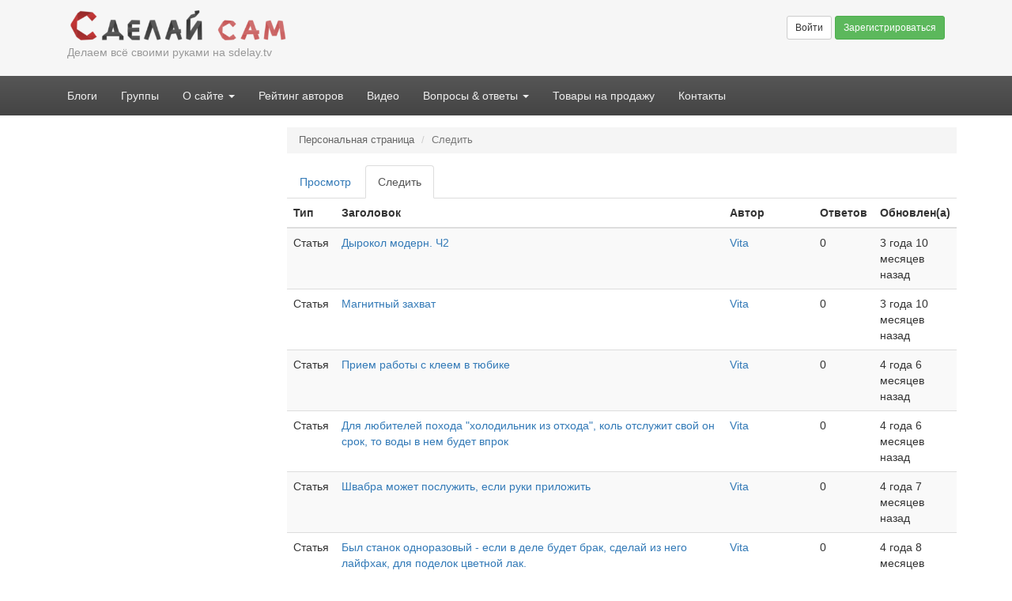

--- FILE ---
content_type: text/html; charset=utf-8
request_url: https://sdelay.tv/user/19516/track?page=5
body_size: 8255
content:
<!DOCTYPE html>
<html lang="ru" dir="ltr">
<head>
    <meta charset="utf-8" />
<link rel="shortcut icon" href="https://sdelay.tv/sites/sdelay.tv/files/favicon.ico" type="image/vnd.microsoft.icon" />
<link rel="canonical" href="https://sdelay.tv/user/19516/track" />
<link rel="shortlink" href="https://sdelay.tv/user/19516/track" />
    <meta http-equiv="X-UA-Compatible" content="IE=edge">
    <meta name="viewport" content="width=device-width, initial-scale=1">
    <meta name="ermp-site-verification" value="9c1a8f8c-9788-477f-ac3c-dd77d2a89e71">
    <title>Vita | Сделай Сам</title>
    <link rel="stylesheet" href="https://sdelay.tv/sites/sdelay.tv/files/css/css_lQaZfjVpwP_oGNqdtWCSpJT1EMqXdMiU84ekLLxQnc4.css" media="all" />
<link rel="stylesheet" href="https://sdelay.tv/sites/sdelay.tv/files/css/css_MjmoMxWc51T6XFENu93ppet63Z9-Vr0DIJ7hztOskLc.css" media="all" />
<link rel="stylesheet" href="https://sdelay.tv/sites/sdelay.tv/files/css/css_2vLNnT9VhuJHYxjR9QgdJvcw7NdkIXHVGch6bcBu_lY.css" media="screen" />
<link rel="stylesheet" href="https://sdelay.tv/sites/sdelay.tv/files/css/css_qeGBdoV4K9TweWNbs8D05KIFdKEeGx4lSGXSzUqS7f8.css" media="all" />
<link rel="stylesheet" href="https://sdelay.tv/sites/sdelay.tv/files/css/css_HKG4F5y5jSFxgXtAGacS0N6iROUA4f1Nw7IbtGUNyAk.css" media="all" />
<link rel="stylesheet" href="https://cdn.jsdelivr.net/npm/bootstrap@3.3.7/dist/css/bootstrap.min.css" media="all" />
<link rel="stylesheet" href="https://cdn.jsdelivr.net/npm/@unicorn-fail/drupal-bootstrap-styles@0.0.2/dist/3.3.1/7.x-3.x/drupal-bootstrap.min.css" media="all" />
<link rel="stylesheet" href="https://sdelay.tv/sites/sdelay.tv/files/css/css_4wi7l2jrvcjMQvyQfICjcG-hphyuuLSsUijJcgPN2HY.css" media="all" />
    <script src="//ajax.googleapis.com/ajax/libs/jquery/1.12.4/jquery.min.js"></script>
<script>window.jQuery || document.write("<script src='/sites/all/modules/jquery_update/replace/jquery/1.12/jquery.min.js'>\x3C/script>")</script>
<script src="https://sdelay.tv/sites/sdelay.tv/files/js/js_GOikDsJOX04Aww72M-XK1hkq4qiL_1XgGsRdkL0XlDo.js"></script>
<script src="https://cdn.jsdelivr.net/npm/bootstrap@3.3.7/dist/js/bootstrap.min.js"></script>
<script src="https://sdelay.tv/sites/sdelay.tv/files/js/js_N06-kUkptU6OVnnRU932zNoQ_ocixMI_M2IqUc5Tubo.js"></script>
<script src="https://sdelay.tv/sites/sdelay.tv/files/js/js_kYf9DgSdRcwxQm9_Omh7271ujCuzu3MB8FcXqOOksbg.js"></script>
<script src="https://sdelay.tv/sites/sdelay.tv/files/js/js_kzgJd-E6518JckbzfXJr297goohM_XW4vCXDtebYugo.js"></script>
<script>jQuery.extend(Drupal.settings, {"basePath":"\/","pathPrefix":"","setHasJsCookie":0,"ajaxPageState":{"theme":"samodelki","theme_token":"hk3IKiT1Pw1EwU14gPvE4iT9z9-MywfWPi_bZlcAS3s","js":{"sites\/all\/themes\/bootstrap\/js\/bootstrap.js":1,"\/\/ajax.googleapis.com\/ajax\/libs\/jquery\/1.12.4\/jquery.min.js":1,"0":1,"misc\/jquery-extend-3.4.0.js":1,"misc\/jquery-html-prefilter-3.5.0-backport.js":1,"misc\/jquery.once.js":1,"misc\/drupal.js":1,"sites\/all\/modules\/jquery_update\/js\/jquery_browser.js":1,"https:\/\/cdn.jsdelivr.net\/npm\/bootstrap@3.3.7\/dist\/js\/bootstrap.min.js":1,"sites\/all\/modules\/simpleads\/simpleads.js":1,"sites\/all\/modules\/simpleads\/modules\/simpleads_campaigns\/simpleads_campaigns.js":1,"sites\/all\/modules\/comment_notify\/comment_notify.js":1,"public:\/\/languages\/ru_02tsdrNRI7-vyYmKzqyuxLyZG7PaDeRKrbr9Y57yg38.js":1,"sites\/all\/libraries\/colorbox\/jquery.colorbox-min.js":1,"sites\/all\/modules\/colorbox\/js\/colorbox.js":1,"sites\/all\/modules\/colorbox\/styles\/default\/colorbox_style.js":1,"sites\/all\/modules\/colorbox\/js\/colorbox_load.js":1,"sites\/all\/modules\/user_relationships\/user_relationships_ui\/user_relationships_ui.js":1,"misc\/tableheader.js":1,"sites\/sdelay.tv\/themes\/samodelki\/js\/custom_scripts.js":1},"css":{"modules\/system\/system.base.css":1,"sites\/all\/modules\/simplenews\/simplenews.css":1,"modules\/field\/theme\/field.css":1,"sites\/all\/modules\/invite\/modules\/invite_by_email\/css\/invite_by_email.css":1,"sites\/all\/modules\/logintoboggan\/logintoboggan.css":1,"modules\/node\/node.css":1,"sites\/all\/modules\/simpleads\/simpleads.css":1,"sites\/all\/modules\/views\/css\/views.css":1,"sites\/all\/modules\/comment_notify\/comment_notify.css":1,"sites\/all\/modules\/ckeditor\/css\/ckeditor.css":1,"sites\/all\/modules\/colorbox\/styles\/default\/colorbox_style.css":1,"sites\/all\/modules\/ctools\/css\/ctools.css":1,"sites\/all\/modules\/user_relationships\/user_relationships_ui\/user_relationships_ui.css":1,"https:\/\/cdn.jsdelivr.net\/npm\/bootstrap@3.3.7\/dist\/css\/bootstrap.min.css":1,"https:\/\/cdn.jsdelivr.net\/npm\/@unicorn-fail\/drupal-bootstrap-styles@0.0.2\/dist\/3.3.1\/7.x-3.x\/drupal-bootstrap.min.css":1,"sites\/sdelay.tv\/themes\/samodelki\/css\/style.less":1,"sites\/sdelay.tv\/themes\/samodelki\/css\/styles_antonio.css":1}},"colorbox":{"opacity":"0.85","current":"{current} \u0438\u0437 {total}","previous":"\u00ab \u041f\u0440\u0435\u0434\u044b\u0434\u0443\u0449\u0438\u0439","next":"\u0421\u043b\u0435\u0434\u0443\u044e\u0449\u0438\u0439 \u00bb","close":"\u0417\u0430\u043a\u0440\u044b\u0442\u044c","maxWidth":"98%","maxHeight":"98%","fixed":true,"mobiledetect":true,"mobiledevicewidth":"480px","file_public_path":"\/sites\/sdelay.tv\/files","specificPagesDefaultValue":"admin*\nimagebrowser*\nimg_assist*\nimce*\nnode\/add\/*\nnode\/*\/edit\nprint\/*\nprintpdf\/*\nsystem\/ajax\nsystem\/ajax\/*"},"user_relationships_ui":{"loadingimage":"https:\/\/sdelay.tv\/sites\/all\/modules\/user_relationships\/user_relationships_ui\/images\/loadingAnimation.gif","savingimage":"https:\/\/sdelay.tv\/sites\/all\/modules\/user_relationships\/user_relationships_ui\/images\/savingimage.gif","position":{"position":"absolute","left":"0","top":"0"}},"simpleads":{"url":{"ckeditor":"\/simpleads\/dashboard\/ckeditor"},"modulepath":"sites\/all\/modules\/simpleads"},"bootstrap":{"anchorsFix":"0","anchorsSmoothScrolling":"0","formHasError":1,"popoverEnabled":1,"popoverOptions":{"animation":1,"html":0,"placement":"right","selector":"","trigger":"click","triggerAutoclose":1,"title":"","content":"","delay":0,"container":"body"},"tooltipEnabled":1,"tooltipOptions":{"animation":1,"html":0,"placement":"auto left","selector":"","trigger":"hover focus","delay":0,"container":"body"}}});</script>
    <!--[if lt IE 9]>
    <script src="https://oss.maxcdn.com/html5shiv/3.7.2/html5shiv.min.js"></script>
    <script src="https://oss.maxcdn.com/respond/1.4.2/respond.min.js"></script>
    <![endif]-->

</head>

<body class="html not-front not-logged-in no-sidebars page-user page-user- page-user-19516 page-user-track" >
    <script>
  (function(i,s,o,g,r,a,m){i['GoogleAnalyticsObject']=r;i[r]=i[r]||function(){
  (i[r].q=i[r].q||[]).push(arguments)},i[r].l=1*new Date();a=s.createElement(o),
  m=s.getElementsByTagName(o)[0];a.async=1;a.src=g;m.parentNode.insertBefore(a,m)
  })(window,document,'script','https://www.google-analytics.com/analytics.js','ga');

  ga('create', 'UA-9546261-2', 'auto');
  ga('send', 'pageview');

</script>





<!-- Yandex.Metrika counter -->
<script type="text/javascript">
(function (d, w, c) {
    (w[c] = w[c] || []).push(function() {
        try {
            w.yaCounter139989 = new Ya.Metrika({id:139989,
                    webvisor:true,
                    clickmap:true,
                    trackLinks:true,
                    accurateTrackBounce:true,type:1});
        } catch(e) { }
    });

    var n = d.getElementsByTagName("script")[0],
        s = d.createElement("script"),
        f = function () { n.parentNode.insertBefore(s, n); };
    s.type = "text/javascript";
    s.async = true;
    s.src = (d.location.protocol == "https:" ? "https:" : "http:") + "//mc.yandex.ru/metrika/watch.js";

    if (w.opera == "[object Opera]") {
        d.addEventListener("DOMContentLoaded", f, false);
    } else { f(); }
})(document, window, "yandex_metrika_callbacks");
</script>
<noscript><div><img src="//mc.yandex.ru/watch/139989?cnt-class=1" style="position:absolute; left:-9999px;" alt="" /></div></noscript>
<!-- /Yandex.Metrika counter -->



    <div id="skip-link">
        <a href="#main-content" class="element-invisible element-focusable">Перейти к основному содержанию</a>
    </div>
        <div id="header-wrapper">
    <header id="header" role="banner">
        <div id="header-1" class="header-section">
            <div id="logo-section">
                                <a id="logo" href="/" title="На Главную">
                    Сделай Сам                </a>
                
                                <div id="slogan">
                    Делаем всё своими руками на sdelay.tv                </div>
                            </div>

            <div id="header-right-section">
                  <div class="region region-header">
    <div id="block-block-87" class="block block-block">
            
    <div class="block-content">
        <a class="btn btn-default btn-sm" href="/user">Войти</a> <a class="btn btn-success btn-sm" href="/user/register">Зарегистрироваться</a>
<div class="textlogin"></div>    </div>
</div>  </div>
            </div>
        </div>

            </header>

        <div id="main_nav-wrapper">
        <nav id="main_nav" role="navigation">
            <div class="navbar-header">
                <button type="button" class="navbar-toggle collapsed" data-toggle="collapse" data-target="#navbar-collapse-1">
                    <span class="sr-only">Toggle navigation</span>
                    <span class="icon-bar"></span>
                    <span class="icon-bar"></span>
                    <span class="icon-bar"></span>
                </button>
            </div>

            <div class="collapse navbar-collapse" id="navbar-collapse-1">
                <ul class="menu nav navbar-nav"><li class="first leaf"><a href="/blog" title="">Блоги</a></li>
<li class="leaf"><a href="/groups">Группы</a></li>
<li class="expanded dropdown"><a href="/o-saite" title="" class="dropdown-toggle" data-toggle="dropdown">О сайте <span class="caret"></span></a><ul class="dropdown-menu"><li class="first leaf"><a href="/blogs/anton/news-10-11-2014" title="">Мнение о сайте</a></li>
<li class="leaf"><a href="/o-saite" title="">О сайте</a></li>
<li class="last leaf"><a href="/pravila-saita" title="Правила сайта">Правила</a></li>
</ul></li>
<li class="leaf"><a href="/user-list?time_stamp=4" title="">Рейтинг авторов</a></li>
<li class="leaf"><a href="/video" title="">Видео</a></li>
<li class="expanded dropdown"><a href="/ask" title="Ответы профессионалов на ваши вопросы" class="dropdown-toggle" data-toggle="dropdown">Вопросы &amp; ответы <span class="caret"></span></a><ul class="dropdown-menu"><li class="first leaf"><a href="/ask" title="">Все вопросы и ответы</a></li>
<li class="last leaf"><a href="http://www.sdelay.tv/node/add/ask" title="Задать вопрос на сайте">Задайте вопрос</a></li>
</ul></li>
<li class="leaf"><a href="/obj">Товары на продажу</a></li>
<li class="last leaf"><a href="/contacts">Контакты</a></li>
</ul>            </div>
        </nav>
    </div>
    </div>


<section id="content">
    <a id="main-content"></a>

    <div class="row-offcanvas row-offcanvas-left">

                <aside id="sidebar_left" class="sidebar-offcanvas" role="complementary">
              <div class="region region-sidebar-left">
    <div id="block-block-90" class="block block-block">
                <div id="ffix">
        <div class="ffix-anchor"></div>
        <div class="block-content ffix-content">
            <!-- Yandex.RTB R-A-139989-2 -->
<div id="yandex_rtb_R-A-139989-2"></div>
<script type="text/javascript">
    (function(w, d, n, s, t) {
        w[n] = w[n] || [];
        w[n].push(function() {
            Ya.Context.AdvManager.render({
                blockId: "R-A-139989-2",
                renderTo: "yandex_rtb_R-A-139989-2",
                async: true
            });
        });
        t = d.getElementsByTagName("script")[0];
        s = d.createElement("script");
        s.type = "text/javascript";
        s.src = "//an.yandex.ru/system/context.js";
        s.async = true;
        t.parentNode.insertBefore(s, t);
    })(this, this.document, "yandexContextAsyncCallbacks");
</script>        </div>
    </div>
</div>
  </div>
        </aside>
        
                                <div id="content-inner" class="sidebar-left">
                
            <div class="container row">
                <p class="pull-left visible-xs visible-sm">
                    <button type="button" class="btn btn-primary" data-toggle="offcanvas">Разделы</button>
                </p>
            </div>

            <ol class="breadcrumb"><li><a href="/u/vita" title="Моя персональная страница на сайте. Профиль">Персональная страница</a></li>
<li class="active">Следить</li>
</ol>                        
            <main role="main">

                <h2 class="element-invisible">Главные вкладки</h2><ul class="tabs--primary nav nav-tabs"><li><a href="/u/vita">Просмотр</a></li>
<li class="active"><a href="/user/19516/track" class="active">Следить<span class="element-invisible">(активная вкладка)</span></a></li>
</ul>
                
                  <div class="region region-content">
    <div id="block-system-main" class="block block-system">
            
    <div class="block-content">
        <div class="table-responsive">
<table class="table table-hover table-striped sticky-enabled">
 <thead><tr><th>Тип</th><th>Заголовок</th><th>Автор</th><th>Ответов</th><th>Обновлен(а)</th> </tr></thead>
<tbody>
 <tr><td>Статья</td><td><a href="/blogs/vita/dyrokol-modern-ch2">Дырокол модерн. Ч2</a> </td><td><a href="/u/vita" title="Информация о пользователе." class="username">Vita</a></td><td class="replies">0</td><td>3 года 10 месяцев назад</td> </tr>
 <tr><td>Статья</td><td><a href="/blogs/vita/magnitnyy-zahvat">Магнитный захват</a> </td><td><a href="/u/vita" title="Информация о пользователе." class="username">Vita</a></td><td class="replies">0</td><td>3 года 10 месяцев назад</td> </tr>
 <tr><td>Статья</td><td><a href="/blogs/vita/priem-raboty-s-kleem-v-tyubike">Прием работы с клеем в тюбике</a> </td><td><a href="/u/vita" title="Информация о пользователе." class="username">Vita</a></td><td class="replies">0</td><td>4 года 6 месяцев назад</td> </tr>
 <tr><td>Статья</td><td><a href="/blogs/vita/dlya-lyubiteley-pohoda-holodilnik-iz-othoda-kol-otsluzhit-svoy-srok-vody-v-nem-budet">Для любителей похода &quot;холодильник из отхода&quot;, коль отслужит свой он срок, то воды в нем будет впрок</a> </td><td><a href="/u/vita" title="Информация о пользователе." class="username">Vita</a></td><td class="replies">0</td><td>4 года 6 месяцев назад</td> </tr>
 <tr><td>Статья</td><td><a href="/blogs/vita/shvabra-mozhet-posluzhit-esli-ruki-prilozhit">Швабра может послужить, если руки приложить</a> </td><td><a href="/u/vita" title="Информация о пользователе." class="username">Vita</a></td><td class="replies">0</td><td>4 года 7 месяцев назад</td> </tr>
 <tr><td>Статья</td><td><a href="/blogs/vita/byl-stanok-odnorazovyy-esli-v-dele-budet-brak-sdelay-iz-nego-layfhak">Был станок одноразовый - если в деле будет брак, сделай из него лайфхак, для поделок цветной лак.</a> </td><td><a href="/u/vita" title="Информация о пользователе." class="username">Vita</a></td><td class="replies">0</td><td>4 года 8 месяцев назад</td> </tr>
 <tr><td>Статья</td><td><a href="/blogs/vita/remont-sadovogo-raspylitelya">Ремонт садового распылителя</a> </td><td><a href="/u/vita" title="Информация о пользователе." class="username">Vita</a></td><td class="replies">0</td><td>4 года 8 месяцев назад</td> </tr>
 <tr><td>Статья</td><td><a href="/blogs/vita/byl-stanok-odnorazovyy-iz-nego-v-odin-moment-sdelan-shveynyy-instrument-ch2">Был станок одноразовый - из него в один момент сделан швейный инструмент Ч2</a> </td><td><a href="/u/vita" title="Информация о пользователе." class="username">Vita</a></td><td class="replies">7</td><td>4 года 9 месяцев назад</td> </tr>
 <tr><td>Статья</td><td><a href="/blogs/vita/byl-stanok-odnorazovyy-iz-nego-zazhim-mnogorazovyy">Был станок одноразовый - из него зажим многоразовый</a> </td><td><a href="/u/vita" title="Информация о пользователе." class="username">Vita</a></td><td class="replies">0</td><td>4 года 9 месяцев назад</td> </tr>
 <tr><td>Статья</td><td><a href="/blogs/vita/shilo-eto-ne-zabud-esli-v-dele-truden-put">Шило это не забудь, если в деле труден путь Ч3</a> </td><td><a href="/u/vita" title="Информация о пользователе." class="username">Vita</a></td><td class="replies">0</td><td>4 года 10 месяцев назад</td> </tr>
 <tr><td>Статья</td><td><a href="/blogs/vita/delo-budet-milo-esli-eto-shilo">Дело будет мило, если это шило Ч2</a> </td><td><a href="/u/vita" title="Информация о пользователе." class="username">Vita</a></td><td class="replies">0</td><td>4 года 10 месяцев назад</td> </tr>
 <tr><td>Статья</td><td><a href="/blogs/vita/delat-budet-prosto-esli-shilo-ostro">Делать будет просто, если шило остро</a> </td><td><a href="/u/vita" title="Информация о пользователе." class="username">Vita</a></td><td class="replies">0</td><td>4 года 11 месяцев назад</td> </tr>
 <tr><td>Статья</td><td><a href="/blogs/vita/ruchnaya-pipetka">Ручная пипетка</a> </td><td><a href="/u/vita" title="Информация о пользователе." class="username">Vita</a></td><td class="replies">0</td><td>4 года 11 месяцев назад</td> </tr>
 <tr><td>Статья</td><td><a href="/blogs/vita/porshnevaya-kapelnica">Поршневая пипетка</a> </td><td><a href="/u/vita" title="Информация о пользователе." class="username">Vita</a></td><td class="replies">1</td><td>5 лет 2 дня назад</td> </tr>
 <tr><td>Статья</td><td><a href="/blogs/vita/zatvor-dozator-v-medicine-ch2">ЗАТВОР-ДОЗАТОР В МЕДИЦИНЕ Ч2</a> </td><td><a href="/u/vita" title="Информация о пользователе." class="username">Vita</a></td><td class="replies">0</td><td>5 лет 3 месяца назад</td> </tr>
 <tr><td>Статья</td><td><a href="/blogs/vita/individual-s-rynka">Индивидуал с  рынка</a> </td><td><a href="/u/vita" title="Информация о пользователе." class="username">Vita</a></td><td class="replies">2</td><td>5 лет 3 месяца назад</td> </tr>
 <tr><td>Статья</td><td><a href="/modernizatsiya-nozhek-noutbuka-dlya-uluchsheniya-okhlazhdeniya">Модернизация ножек ноутбука для улучшения охлаждения </a> </td><td><a href="/u/anton" title="Информация о пользователе." class="username">Антон</a></td><td class="replies">3</td><td>5 лет 4 месяца назад</td> </tr>
 <tr><td>Статья</td><td><a href="/blogs/shuhratix/kak-sdelat-benzinovuyu-zazhigalku">Как сделать бензиновую зажигалку</a> </td><td><a href="/u/shuhratix" title="Информация о пользователе." class="username">shuhratix</a></td><td class="replies">1</td><td>5 лет 4 месяца назад</td> </tr>
 <tr><td>Статья</td><td><a href="/blogs/vita/vechnaya-spichka">Вечная спичка</a> </td><td><a href="/u/vita" title="Информация о пользователе." class="username">Vita</a></td><td class="replies">0</td><td>5 лет 4 месяца назад</td> </tr>
 <tr><td>Статья</td><td><a href="/blogs/rukastyy-samodelkin/sadovaya-tachka-na-prokachku-ili-gde-vzyat-koleso-neprobivayku">Садовая тачка на прокачку или где взять колесо непробивайку?</a> </td><td><a href="/u/romec" title="Информация о пользователе." class="username">Рукастый Самоделкин</a></td><td class="replies">1</td><td>5 лет 4 месяца назад</td> </tr>
 <tr><td>Статья</td><td><a href="/blogs/vita/dozator-na-skoruyu-ruku">Дозатор на скорую руку</a> </td><td><a href="/u/vita" title="Информация о пользователе." class="username">Vita</a></td><td class="replies">0</td><td>5 лет 4 месяца назад</td> </tr>
 <tr><td>Статья</td><td><a href="/blogs/vita/rukomoynik">Рукомойник</a> </td><td><a href="/u/vita" title="Информация о пользователе." class="username">Vita</a></td><td class="replies">0</td><td>5 лет 4 месяца назад</td> </tr>
 <tr><td>Статья</td><td><a href="/blogs/vitek195/kak-razognat-akkumulyator-esli-sel-v-nol-i-telefon-ego-ne-zaryazhaet">   Как разогнать аккумулятор, если он сел в ноль и телефон его не заряжает. </a> </td><td><a href="/u/vitek195" title="Информация о пользователе." class="username">Vitek195</a></td><td class="replies">3</td><td>5 лет 5 месяцев назад</td> </tr>
 <tr><td>Статья</td><td><a href="/blogs/vita/nadfil-na-ruchke">Надфиль на ручке</a> </td><td><a href="/u/vita" title="Информация о пользователе." class="username">Vita</a></td><td class="replies">3</td><td>5 лет 5 месяцев назад</td> </tr>
 <tr><td>Статья</td><td><a href="/blogs/romec/vechnaya-zazhigalka-dlya-kuhnikak-sdelat">ВЕЧНАЯ ЗАЖИГАЛКА ДЛЯ КУХНИ*как сделать*</a> </td><td><a href="/u/romec" title="Информация о пользователе." class="username">Рукастый Самоделкин</a></td><td class="replies">3</td><td>5 лет 6 месяцев назад</td> </tr>
</tbody>
</table>
</div>
<div class="text-center"><ul class="pagination"><li class="pager-first"><a href="/user/19516/track">first</a></li>
<li class="prev"><a href="/user/19516/track?page=4">назад</a></li>
<li><a title="На страницу номер 1" href="/user/19516/track">1</a></li>
<li><a title="На страницу номер 2" href="/user/19516/track?page=1">2</a></li>
<li><a title="На страницу номер 3" href="/user/19516/track?page=2">3</a></li>
<li><a title="На страницу номер 4" href="/user/19516/track?page=3">4</a></li>
<li><a title="На страницу номер 5" href="/user/19516/track?page=4">5</a></li>
<li class="active"><span>6</span></li>
<li><a title="На страницу номер 7" href="/user/19516/track?page=6">7</a></li>
<li class="next"><a href="/user/19516/track?page=6">вперёд</a></li>
<li class="pager-last"><a href="/user/19516/track?page=6">last</a></li>
</ul></div>    </div>
</div>  </div>
            </main>

                    </div>

            </div><!-- Off canvas -->
</section>

<div id="bottoms">
	</div>

<div id="footer-wrapper">
    <footer id="footer">
        <div class="footer-section">
              <div class="region region-footer">
    <div id="block-block-96" class="block block-block">
            <h4 class="block-title">Электронный журнал &quot;Сделай сам&quot;</h4>
        
    <div class="block-content">
        Портал &laquo;Сделай Сам&raquo; обо всем, что можно сделать своими руками. Инструкции, мастер-классы, советы и руководства
<hr />
<ul id="social-icons">
<li><a id="youtube" href="http://youtube.com/user/SdelaySamSu" title="Наш канал на YouTube" target="_blank">YouTube</a></li>
<li><a id="vk" href="http://vk.com/sdelay" title="Группа Сделай сам В контакте" target="_blank">vk.com</a></li>
<li><a id="rss" href="http://feeds.feedburner.com/sdelay-sam-su" title="Подписка по RSS" target="_blank">RSS</a></li>
<li><a id="ok" href="http://odnoklassniki.ru/sdelaysam" title="Наша группа в Одноклассниках" target="_blank">Одноклассники</a></li>
<li><a id="twitter" href="https://twitter.com/samodelki" title="Наш Твиттер" target="_blank">Twitter</a></li>
<li><a id="facebook" href="https://facebook.com/SdelaySam" title="Сообщество Сделай сам на Фейсбук" target="_blank">Facebook</a></li>
<li><a id="google-plus" href="https://plus.google.com/104282861425054986599/posts" title="Мы в Google Plus" target="_blank">Google Plus</a></li>
</ul>
    </div>
</div><div id="block-block-75" class="block block-block">
            <h4 class="block-title">Статистика сайта</h4>
        
    <div class="block-content">
        
Пользователей: <a href="/user-list">20008</a><br />
Статей: <a href="/blog" title="Перейти в последние записи блога">7076</a><br />
Комментариев: 7262<br />
Решенных вопросов: <a href="/ask" title="Перейти в раздел вопросов">164</a><br />
Групп: <a href="/groups" title="Перейти к списку групп">359</a>    </div>
</div><div id="block-menu-menu-footer-menu" class="block block-menu">
            <h4 class="block-title">Инфо</h4>
        
    <div class="block-content">
        <ul class="footer-menu"><li class="first leaf"><a href="/" title="">Главная</a></li>
<li class="leaf"><a href="/user-list" title="">Авторы сайта</a></li>
<li class="leaf"><a href="/blog" title="">Все статьи</a></li>
<li class="leaf"><a href="/ask" title="">Вопросы и ответы</a></li>
<li class="leaf"><a href="/video" title="Смотрите видео Мастер-Классы">Видео</a></li>
<li class="leaf"><a href="/o-saite" title="">О нас</a></li>
<li class="leaf"><a href="/pravila-saita" title="">Правила сайта</a></li>
<li class="last leaf"><a href="/kontakty" title="">Контакты</a></li>
</ul>    </div>
</div>  </div>
        </div>

        <div class="footer-section">
            <div id="copyrights">
               &copy; 2009 &mdash; 2026 Сделай Сам<br />
                Перепечатка и копирование материалов сайта разрешено только с размещением активной ссылки на публикуемый материал.<br />
                <a href="http://www.ugnet.ru" target="_blank">Разработка и поддержка сайта Ugnet</a>
                <br>
                <!--LiveInternet counter--><script type="text/javascript">document.write("<a href='//www.liveinternet.ru/click' target=_blank><img src='//counter.yadro.ru/hit?t17.5;r" + escape(document.referrer) + ((typeof(screen)=="undefined")?"":";s"+screen.width+"*"+screen.height+"*"+(screen.colorDepth?screen.colorDepth:screen.pixelDepth)) + ";u" + escape(document.URL) + ";" + Math.random() + "' border=0 width=88 height=31 alt='' title='LiveInternet: показано число просмотров за 24 часа, посетителей за 24 часа и за сегодня'><\/a>")</script><!--/LiveInternet-->
            </div>
        </div>
    </footer>
</div>    <div id="user_relationships_popup_form" class="user_relationships_ui_popup_form"></div><script src="https://sdelay.tv/sites/sdelay.tv/files/js/js_MRdvkC2u4oGsp5wVxBG1pGV5NrCPW3mssHxIn6G9tGE.js"></script>
</body>
</html>